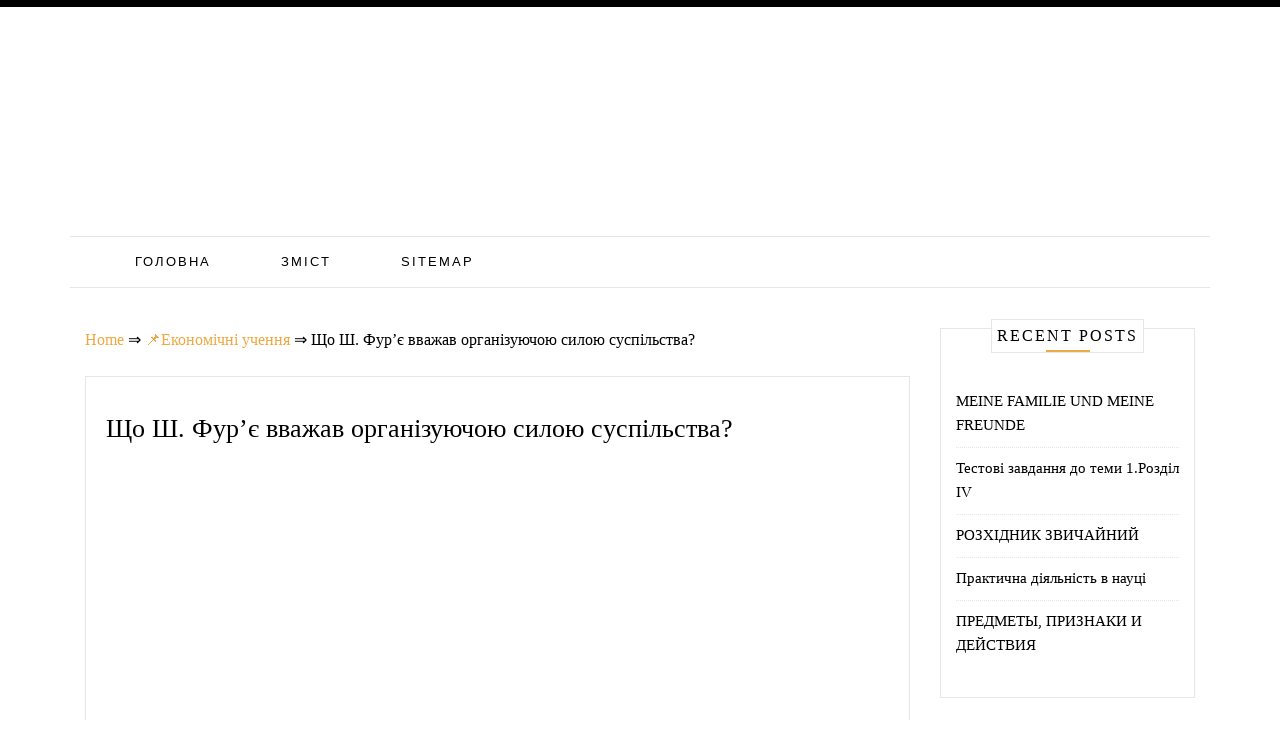

--- FILE ---
content_type: text/html;charset=UTF-8
request_url: https://osvita.ukr-lit.com/shho-sh-fur-ye-vvazhav-organizuyuchoyu-siloyu-suspilstva/
body_size: 10130
content:
<!doctype html><html lang="en-US"><head><meta charset="UTF-8"><meta name="viewport" content="width=device-width, initial-scale=1"><link rel="profile" href="https://gmpg.org/xfn/11"><link type="text/css" media="all" href="https://osvita.ukr-lit.com/wp-content/cache/autoptimize/css/autoptimize_e792a4637f2e7f44151ae8039bec7b2c.css" rel="stylesheet" /><title>Що Ш. Фур&#8217;є вважав організуючою силою суспільства? - Економічні учення</title><link rel='dns-prefetch' href='//s.w.org' /><link href='https://sp-ao.shortpixel.ai' rel='preconnect' /><link rel='prev' title='ДАХ ВУЛИКА' href='https://osvita.ukr-lit.com/dax-vulika/' /><link rel='next' title='Обмін речовин. Основні процеси життєдіяльності тварин' href='https://osvita.ukr-lit.com/obmin-rechovin-osnovni-procesi-zhittyediyalnosti-tvarin/' /><meta name="robots" content="index,follow,noodp,noydir" /><meta name="description" content="Історія економічних вчень КРИТИЧНИЙ НАПРЯМ ПОЛІТИЧНОЇ ЕКОНОМІЇ. ФОРМУВАННЯ" /><link rel="canonical" href="https://osvita.ukr-lit.com/shho-sh-fur-ye-vvazhav-organizuyuchoyu-siloyu-suspilstva/" /></head><body class="post-template-default single single-post postid-20644 single-format-standard"><div class=" main-head"><div class="top-bar row"><div style=" float:right; " class="menu-widget-area col-md-3"></div></div><div class="head container"><div class="brand"><div style="height:80px; weight:auto;"><div class="gcse-search"></div></div><br /></div><nav id="site-navigation" class="main-nav navbar navbar-inverse"><div class="container-fluid"><div class="collapse navbar-collapse" id="myNavbar"><ul class="nav navbar-nav"><li id="menu-item-35873" class="menu-item menu-item-type-custom menu-item-object-custom menu-item-home menu-item-35873"><a href="https://osvita.ukr-lit.com/">Головна</a></li><li id="menu-item-35875" class="menu-item menu-item-type-post_type menu-item-object-page menu-item-35875"><a href="https://osvita.ukr-lit.com/zmist/">Зміст</a></li><li id="menu-item-35874" class="menu-item menu-item-type-post_type menu-item-object-page menu-item-35874"><a href="https://osvita.ukr-lit.com/sitemap/">Sitemap</a></li></ul></div></div></nav></div></div></header><div id="content" class="site-content container"><div class="col-lg-9 col-md-9" id="primary" class="content-area"><main id="main" class="site-main" role="main"><div class="breadcrumbs"> <span itemscope itemtype="http://schema.org/BreadcrumbList"> <span itemprop="itemListElement" itemscope itemtype="http://schema.org/ListItem"> <a href="/" itemprop="item"> <span itemprop="name">Home</span> </a>&rArr;<meta itemprop="position" content="1" /> </span> <span itemprop="itemListElement" itemscope itemtype="http://schema.org/ListItem"> <a href="https://osvita.ukr-lit.com/ekonomichni-uchennya/" itemprop="item"><span  itemprop="name">&#128204;Економічні учення</span></a> &rArr;<meta itemprop="position" content="2" /> </span> <span itemprop="itemListElement" itemscope itemtype="http://schema.org/ListItem"> <span itemprop="name">Що Ш. Фур&#8217;є вважав організуючою силою суспільства?</span><meta itemprop="position" content="3" /> </span> </span></div> <br /><article id="post-20644" class="post-20644 post type-post status-publish format-standard hentry category-ekonomichni-uchennya"><div class="post-content"><header class="entry-header"><h1>Що Ш. Фур&#8217;є вважав організуючою силою суспільства?</h1></header><div class="entry-content"><div style="height:550px; weight:auto;"><center><div style="padding: 40px 0px 50px 0px;"> <ins class="adsbygoogle"
 style="display:block"
 data-ad-client="ca-pub-2465338312292289"
 data-ad-slot="6704814115"
 data-ad-format="rectangle"
 data-full-width-responsive="true"></ins> <script>(adsbygoogle = window.adsbygoogle || []).push({});</script> </div></center></div><p>Історія економічних вчень</p><p>КРИТИЧНИЙ НАПРЯМ ПОЛІТИЧНОЇ ЕКОНОМІЇ. ФОРМУВАННЯ СОЦІАЛІСТИЧНИХ ІДЕЙ. ЕКОНОМІЧНІ ВЧЕННЯ СОЦІАЛІСТІВ-УТОПІСТІВ</p><p>Що Ш. Фур&#8217;є вважав організуючою силою суспільства?</p><p>Основною рушійною й організуючою силою суспільства Фур&#8217;є вважав сильну владу, яку на період формування нового суспільства буде, на його думку, репрезентувати держава. Саме держава примусить робітників і капіталістів до спільних дій, спрямованих на трансформування суспільства, сприятиме організації фаланг. Спрямовувальна роль держави<div style="padding: 40px 0px 40px 0px;"> <ins class="adsbygoogle"
 style="display:block"
 data-ad-client="ca-pub-2465338312292289"
 data-ad-slot="8827596336"
 data-ad-format="rectangle"
 data-full-width-responsive="true"></ins> <script>(adsbygoogle = window.adsbygoogle || []).push({});</script> </div> з остаточним формуванням фаланг поступово відімре, але сильна влада у фалангах зберігатиметься.</p><p>Кошти на формування фаланг дадуть капіталісти &#8211; акціонери фаланг.</p><p>На думку Фур&#8217;є, з часом усе світове господарство перетвориться на систему фаланг.</p><p>Фур&#8217;є не бачив можливості одразу побудувати Світ Гармонії. Він передбачав перехідний період, який називав гарантизмом, коли кожному гарантуватимуться прожитковий мінімум, незалежність та комфорт, тобто майже все, що становить предмет турбот робітничого законодавства.</p><p>Фаланга Фур&#8217;є &#8211; це сприятливе середовище, де люди зможуть мати всі умови для праці й всебічного розвитку. Саме тому, що фаланга не дотримується комуністичних принципів, крім одного &#8211; суспільного споживання, вона може стати прийнятною для всіх господарською формою.</p></div></div><div style="padding: 40px 0px 40px 0px;"> <ins class="adsbygoogle"
 style="display:block"
 data-ad-format="fluid"
 data-ad-layout-key="-6t+ed+2i-1n-4w"
 data-ad-client="ca-pub-2465338312292289"
 data-ad-slot="5376448243"></ins> <script>(adsbygoogle = window.adsbygoogle || []).push({});</script> <div id="post-ratings-20644" class="post-ratings" itemscope itemtype="http://schema.org/Product" data-nonce="ea5c49fd4c"><img id="rating_20644_1" src="https://sp-ao.shortpixel.ai/client/q_glossy,ret_img/https://osvita.ukr-lit.com/wp-content/plugins/wp-postratings/images/stars_crystal/rating_on.gif" alt="1 Star" title="1 Star" onmouseover="current_rating(20644, 1, '1 Star');" onmouseout="ratings_off(5, 0, 0);" onclick="rate_post();" onkeypress="rate_post();" style="cursor: pointer; border: 0px;" /><img id="rating_20644_2" src="https://sp-ao.shortpixel.ai/client/q_glossy,ret_img/https://osvita.ukr-lit.com/wp-content/plugins/wp-postratings/images/stars_crystal/rating_on.gif" alt="2 Stars" title="2 Stars" onmouseover="current_rating(20644, 2, '2 Stars');" onmouseout="ratings_off(5, 0, 0);" onclick="rate_post();" onkeypress="rate_post();" style="cursor: pointer; border: 0px;" /><img id="rating_20644_3" src="https://sp-ao.shortpixel.ai/client/q_glossy,ret_img/https://osvita.ukr-lit.com/wp-content/plugins/wp-postratings/images/stars_crystal/rating_on.gif" alt="3 Stars" title="3 Stars" onmouseover="current_rating(20644, 3, '3 Stars');" onmouseout="ratings_off(5, 0, 0);" onclick="rate_post();" onkeypress="rate_post();" style="cursor: pointer; border: 0px;" /><img id="rating_20644_4" src="https://sp-ao.shortpixel.ai/client/q_glossy,ret_img/https://osvita.ukr-lit.com/wp-content/plugins/wp-postratings/images/stars_crystal/rating_on.gif" alt="4 Stars" title="4 Stars" onmouseover="current_rating(20644, 4, '4 Stars');" onmouseout="ratings_off(5, 0, 0);" onclick="rate_post();" onkeypress="rate_post();" style="cursor: pointer; border: 0px;" /><img id="rating_20644_5" src="https://sp-ao.shortpixel.ai/client/q_glossy,ret_img/https://osvita.ukr-lit.com/wp-content/plugins/wp-postratings/images/stars_crystal/rating_on.gif" alt="5 Stars" title="5 Stars" onmouseover="current_rating(20644, 5, '5 Stars');" onmouseout="ratings_off(5, 0, 0);" onclick="rate_post();" onkeypress="rate_post();" style="cursor: pointer; border: 0px;" /> (<strong>1</strong> votes, average: <strong>5.00</strong> out of 5)<br /><span class="post-ratings-text" id="ratings_20644_text"></span><meta itemprop="name" content="Що Ш. Фур&#8217;є вважав організуючою силою суспільства?" /><div itemprop="aggregateRating" itemscope itemtype="http://schema.org/AggregateRating"><meta itemprop="bestRating" content="5" /><meta itemprop="worstRating" content="1" /><meta itemprop="ratingValue" content="5" /><meta itemprop="ratingCount" content="1" /></div></div></div> <br /><div id='containerId230393' style='margin:5px 0;'></div> <br /><div class='yarpp-related'><h3>Related posts:</h3><ol><p><li><a href="https://osvita.ukr-lit.com/yaku-vlasnist-vvazhav-sh-fur-ye-ekonomichnoyu-osnovoyu-majbutnogo-ladu/" rel="bookmark" title="Яку власність вважав Ш. Фур&#8217;є економічною основою майбутнього ладу?">Яку власність вважав Ш. Фур&#8217;є економічною основою майбутнього ладу? </a>Історія економічних вчень КРИТИЧНИЙ НАПРЯМ ПОЛІТИЧНОЇ ЕКОНОМІЇ. ФОРМУВАННЯ СОЦІАЛІСТИЧНИХ ІДЕЙ. ЕКОНОМІЧНІ ВЧЕННЯ СОЦІАЛІСТІВ-УТОПІСТІВ Яку власність вважав Ш. Фур&#8217;є економічною основою [&hellip;]...</li></p><p><li><a href="https://osvita.ukr-lit.com/osnovnimi-elementami-rinkovo%d1%97-ekonomiki-t-veblen-vvazhav-industriyu-i-biznes-yak-vin-obgruntovuye-ce-polozhennya/" rel="bookmark" title="Основними елементами ринкової економіки Т. Веблен вважав &#8220;індустрію&#8221; і &#8220;бізнес&#8221;. Як він обгрунтовує це положення?">Основними елементами ринкової економіки Т. Веблен вважав &#8220;індустрію&#8221; і &#8220;бізнес&#8221;. Як він обгрунтовує це положення? </a>Історія економічних вчень ІНСТИТУЦІОНАЛІЗМ Основними елементами ринкової економіки Т. Веблен вважав &#8220;індустрію&#8221; і &#8220;бізнес&#8221;. Як він обгрунтовує це положення? Основними [&hellip;]...</li></p><p><li><a href="https://osvita.ukr-lit.com/dajte-xarakteristiku-podilu-dzh-kommonsom-rinkovogo-suspilstva-na-profesijni-grupi/" rel="bookmark" title="Дайте характеристику поділу Дж. Коммонсом ринкового суспільства на професійні групи">Дайте характеристику поділу Дж. Коммонсом ринкового суспільства на професійні групи </a>Історія економічних вчень ІНСТИТУЦІОНАЛІЗМ Дайте характеристику поділу Дж. Коммонсом ринкового суспільства на професійні групи Коммонс поділив ринкове суспільство на професійні [&hellip;]...</li></p><p><li><a href="https://osvita.ukr-lit.com/yaki-klasi-suspilstva-viznachaye-k-marks/" rel="bookmark" title="Які класи суспільства визначає К. Маркс?">Які класи суспільства визначає К. Маркс? </a>Історія економічних вчень ВИНИКНЕННЯ І РОЗВИТОК МАРКСИСТСЬКОЇ ЕКОНОМІЧНОЇ ТЕОРІЇ Які класи суспільства визначає К. Маркс? Карл Маркс використав теоретичні положення [&hellip;]...</li></p><p><li><a href="https://osvita.ukr-lit.com/yak-rozumiv-k-a-sen-simon-sutnist-postupalnogo-rozvitku-suspilstva/" rel="bookmark" title="Як розумів К. А. Сен-Симон сутність поступального розвитку суспільства?">Як розумів К. А. Сен-Симон сутність поступального розвитку суспільства? </a>Історія економічних вчень КРИТИЧНИЙ НАПРЯМ ПОЛІТИЧНОЇ ЕКОНОМІЇ. ФОРМУВАННЯ СОЦІАЛІСТИЧНИХ ІДЕЙ. ЕКОНОМІЧНІ ВЧЕННЯ СОЦІАЛІСТІВ-УТОПІСТІВ Як розумів К. А. Сен-Симон сутність поступального [&hellip;]...</li></p><p><li><a href="https://osvita.ukr-lit.com/yak-uyavlyav-sobi-problemi-socialno-ekonomichnogo-rozvitku-suspilstva-t-veblen/" rel="bookmark" title="Як уявляв собі проблеми соціально-економічного розвитку суспільства Т. Веблен?">Як уявляв собі проблеми соціально-економічного розвитку суспільства Т. Веблен? </a>Історія економічних вчень ІНСТИТУЦІОНАЛІЗМ Як уявляв собі проблеми соціально-економічного розвитку суспільства Т. Веблен? Своє бачення проблем соціально-економічного розвитку суспільства Веблен [&hellip;]...</li></p><p><li><a href="https://osvita.ukr-lit.com/rozkrijte-sutnist-teori%d1%97-sformovanogo-suspilstva/" rel="bookmark" title="Розкрийте сутність теорії &#8220;сформованого суспільства&#8221;">Розкрийте сутність теорії &#8220;сформованого суспільства&#8221; </a>Історія економічних вчень НЕОЛІБЕРАЛІЗМ Розкрийте сутність теорії &#8220;сформованого суспільства&#8221; Теорію &#8220;сформованого суспільства&#8221;, що стала прямим продовженням теорії &#8220;соціального ринкового господарства&#8221;, [&hellip;]...</li></p><p><li><a href="https://osvita.ukr-lit.com/religiya-ta-cerkva-v-zhitti-serednovichnogo-suspilstva/" rel="bookmark" title="Релігія та церква в житті середньовічного суспільства">Релігія та церква в житті середньовічного суспільства </a>РЕЛІГІЙНЕ ТА КУЛЬТУРНЕ ЖИТТЯ СЕРЕДНЬОВІЧНОЇ ЄВРОПИ § 7. Релігія та церква в V &#8211; першій половині XI ст. 1. Релігія [&hellip;]...</li></p><p><li><a href="https://osvita.ukr-lit.com/na-yaki-grupi-podilyav-dzh-kommons-ugodi-suspilstva/" rel="bookmark" title="На які групи поділяв Дж. Коммонс &#8220;угоди&#8221; суспільства?">На які групи поділяв Дж. Коммонс &#8220;угоди&#8221; суспільства? </a>Історія економічних вчень ІНСТИТУЦІОНАЛІЗМ На які групи поділяв Дж. Коммонс &#8220;угоди&#8221; суспільства? Всі &#8220;угоди&#8221; в суспільстві Коммонс поділив на три [&hellip;]...</li></p><p><li><a href="https://osvita.ukr-lit.com/ponyattya-politichno%d1%97-sistemi-suspilstva/" rel="bookmark" title="ПОНЯТТЯ ПОЛІТИЧНОЇ СИСТЕМИ СУСПІЛЬСТВА">ПОНЯТТЯ ПОЛІТИЧНОЇ СИСТЕМИ СУСПІЛЬСТВА </a>Політологія ПОЛІТИЧНА СИСТЕМА СУСПІЛЬСТВА ПОНЯТТЯ ПОЛІТИЧНОЇ СИСТЕМИ СУСПІЛЬСТВА Вихідною категорією політичної теорії є політика. Політика є складне системне утворення, що [&hellip;]...</li></p><p><li><a href="https://osvita.ukr-lit.com/u-chomu-vidminnosti-mizh-modelyami-spravedlivogo-suspilstva-socialistiv-utopistiv/" rel="bookmark" title="У чому відмінності між моделями &#8220;справедливого&#8221; суспільства соціалістів &#8211; утопістів?">У чому відмінності між моделями &#8220;справедливого&#8221; суспільства соціалістів &#8211; утопістів? </a>Історія економічних вчень КРИТИЧНИЙ НАПРЯМ ПОЛІТИЧНОЇ ЕКОНОМІЇ. ФОРМУВАННЯ СОЦІАЛІСТИЧНИХ ІДЕЙ. ЕКОНОМІЧНІ ВЧЕННЯ СОЦІАЛІСТІВ-УТОПІСТІВ У чому відмінності між моделями &#8220;справедливого&#8221; суспільства [&hellip;]...</li></p><p><li><a href="https://osvita.ukr-lit.com/formuvannya-postindustrialnogo-suspilstva-zmini-v-socialnij-strukturi-suspilstva-yakosti-zhittya-lyudej-providnix-kra%d1%97n-svitu-ta-kra%d1%97n-shho-rozvivayutsya/" rel="bookmark" title="Формування постіндустріального суспільства. Зміни в соціальній структурі суспільства, якості життя людей провідних країн світу та країн, що розвиваються">Формування постіндустріального суспільства. Зміни в соціальній структурі суспільства, якості життя людей провідних країн світу та країн, що розвиваються </a>ТЕМА 8. РОЗВИТОК НАУКИ ТА КУЛЬУРИ (1945 р. &#8211; ПОЧАТОК ХХІ СТ.) § 29. Основні напрями НТР у другій половині [&hellip;]...</li></p><p><li><a href="https://osvita.ukr-lit.com/u-chomu-sutnist-gromadyanskogo-suspilstva-i-yaki-osnovni-formi-jogo-funkcionuvannya/" rel="bookmark" title="У чому сутність громадянського суспільства і які основні форми його функціонування?">У чому сутність громадянського суспільства і які основні форми його функціонування? </a>58 У чому сутність громадянського суспільства і які основні форми його функціонування? Громадянське суспільство &#8211; одне з ключових понять сучасної [&hellip;]...</li></p><p><li><a href="https://osvita.ukr-lit.com/bazovi-cinnosti-demokratichnogo-suspilstva/" rel="bookmark" title="Базові цінності демократичного суспільства">Базові цінності демократичного суспільства </a>Державне управління Базові цінності демократичного суспільства. Явища, процеси, норми життя, утвердження й розвиток яких має найбільше значення для демократичного суспільства. [&hellip;]...</li></p><p><li><a href="https://osvita.ukr-lit.com/osoblivosti-piznannya-suspilstva/" rel="bookmark" title="Особливості пізнання суспільства">Особливості пізнання суспільства </a>Філософія посбіник Тема 11. СОЦІАЛЬНА ФІЛОСОФІЯ § 1. Суспільне буття як предмет соціальної філософії Особливості пізнання суспільства Суспільство &#8211; це [&hellip;]...</li></p><p><li><a href="https://osvita.ukr-lit.com/rushijni-sili-rozvitku-suspilstva-i-virobnictva/" rel="bookmark" title="РУШІЙНІ СИЛИ РОЗВИТКУ СУСПІЛЬСТВА І ВИРОБНИЦТВА">РУШІЙНІ СИЛИ РОЗВИТКУ СУСПІЛЬСТВА І ВИРОБНИЦТВА </a>ПРОЕКТУВАННЯ ЯК СКЛАДОВА СУЧАСНОГО ВИРОБНИЦТВА І ЖИТТЄДІЯЛЬНОСТІ ЛЮДИНИ 2.Етапи та стадії виробничого і навчального проектування 2.1. РУШІЙНІ СИЛИ РОЗВИТКУ СУСПІЛЬСТВА [&hellip;]...</li></p><p><li><a href="https://osvita.ukr-lit.com/osoblivosti-pravovo%d1%97-socialno-spravedlivo%d1%97-derzhavi-ta-gromadyanskogo-suspilstva/" rel="bookmark" title="Особливості правової, соціально справедливої держави та громадянського суспільства">Особливості правової, соціально справедливої держави та громадянського суспільства </a>Розділ VII. ПОЛІТИЧНІ ЗАСАДИ ЛЮДСЬКОГО ІСНУВАННЯ Урок 47 . Особливості правової, соціально справедливої держави та громадянського суспільства Мета: актуалізувати та [&hellip;]...</li></p><p><li><a href="https://osvita.ukr-lit.com/rol-mentalnosti-v-zhitti-suspilstva/" rel="bookmark" title="Роль ментальності в житті суспільства">Роль ментальності в житті суспільства </a>Розділ VI. СУСПІЛЬНЕ ЖИТТЯ ЛЮДИНИ Урок 40 . Роль ментальності в житті суспільства Мета: сформувати поняття &#8220;суспільство&#8221;, &#8220;ментальність&#8221;, &#8220;риси ментальності&#8221;; [&hellip;]...</li></p><p><li><a href="https://osvita.ukr-lit.com/akupunktura-suspilstva/" rel="bookmark" title="АКУПУНКТУРА СУСПІЛЬСТВА">АКУПУНКТУРА СУСПІЛЬСТВА </a>АКУПУНКТУРА СУСПІЛЬСТВА (соціальна, економічна, політична, духовна, культурна) &#8211; відчутні (уразливі) місця в певних сферах суспільного життя, які можуть майже за [&hellip;]...</li></p><p><li><a href="https://osvita.ukr-lit.com/kulturne-j-duxovne-zhittya-suspilstva/" rel="bookmark" title="Культурне й духовне життя суспільства">Культурне й духовне життя суспільства </a>Історія України Новітня історія України (1939 р. &#8211; наші дні) Україна в роки незалежності Культурне й духовне життя суспільства Із [&hellip;]...</li></p><p><li><a href="https://osvita.ukr-lit.com/suspilstva-znan-koncepciya/" rel="bookmark" title="Суспільства знань концепція">Суспільства знань концепція </a>Суспільства знань концепція &#8211; концепція майбутнього суспільства, в якому найважливішим джерелом багатства нації є нові знання, що формуються і поширюються [&hellip;]...</li></p><p><li><a href="https://osvita.ukr-lit.com/doxid-suspilstva-valovij/" rel="bookmark" title="Дохід суспільства валовий">Дохід суспільства валовий </a>Дохід суспільства валовий &#8211; грошове вираження продукції послуг та виконаних робіт, створеної додатковою і частково необхідною працею в усіх сферах [&hellip;]...</li></p><p><li><a href="https://osvita.ukr-lit.com/industrialnogo-suspilstva-koncepciya/" rel="bookmark" title="Індустріального суспільства концепція">Індустріального суспільства концепція </a>Індустріального суспільства концепція &#8211; концепція, в якій за основу класифікації суспільства прийнято розвиток машинної техніки і великого промислового виробництва, але [&hellip;]...</li></p><p><li><a href="https://osvita.ukr-lit.com/socialna-diferenciaciya-suspilstva/" rel="bookmark" title="Соціальна диференціація суспільства">Соціальна диференціація суспільства </a>Тема 6. УКРАЇНА В УМОВАХ НЕЗАЛЕЖНОСТІ § 31. УКРАЇНСЬКЕ НАСЕЛЕННЯ В РОКИ НЕЗАЛЕЖНОСТІ 2. Соціальна диференціація суспільства. Закономірним наслідком запровадження [&hellip;]...</li></p><p><li><a href="https://osvita.ukr-lit.com/tri-stani-serednovichnogo-suspilstva/" rel="bookmark" title="Три стани середньовічного суспільства">Три стани середньовічного суспільства </a>НАРОДЖЕННЯ СЕРЕДНЬОВІЧНОГО СВІТУ, ОСОБЛИВОСТІ ЙОГО РОЗВИТКУ § 3. Середньовічне європейське суспільство 2. Три стани середньовічного суспільства У XI ст. середньовічні [&hellip;]...</li></p><p><li><a href="https://osvita.ukr-lit.com/socialna-struktura-suspilstva-ta-%d1%97%d1%97-osnovni-elementi/" rel="bookmark" title="СОЦІАЛЬНА СТРУКТУРА СУСПІЛЬСТВА ТА ЇЇ ОСНОВНІ ЕЛЕМЕНТИ">СОЦІАЛЬНА СТРУКТУРА СУСПІЛЬСТВА ТА ЇЇ ОСНОВНІ ЕЛЕМЕНТИ </a>СИСТЕМА УРОКІВ З ОСНОВ ФІЛОСОФІЇ Урок 2. СОЦІАЛЬНА СТРУКТУРА СУСПІЛЬСТВА ТА ЇЇ ОСНОВНІ ЕЛЕМЕНТИ Мета: розкрити поняття &#8220;соціальна структура суспільства&#8221;, [&hellip;]...</li></p><p><li><a href="https://osvita.ukr-lit.com/pravova-derzhava-ponyattya-politichno%d1%97-sistemi-suspilstva/" rel="bookmark" title="Правова держава &#8211; ПОНЯТТЯ ПОЛІТИЧНОЇ СИСТЕМИ СУСПІЛЬСТВА">Правова держава &#8211; ПОНЯТТЯ ПОЛІТИЧНОЇ СИСТЕМИ СУСПІЛЬСТВА </a>Політологія ПОЛІТИЧНА СИСТЕМА СУСПІЛЬСТВА ПОНЯТТЯ ПОЛІТИЧНОЇ СИСТЕМИ СУСПІЛЬСТВА 4. Правова держава. Громадянське суспільство Істотною характеристикою політичного режиму є наявність у [&hellip;]...</li></p><p><li><a href="https://osvita.ukr-lit.com/politichna-sistema-suspilstva/" rel="bookmark" title="Політична система суспільства">Політична система суспільства </a>Політологічний словник Політична система суспільства &#8211; сукупність державних і недержавних інститутів, які здійснюють владу, управління суспільством, регулюють взаємовідносини між громадянами, [&hellip;]...</li></p><p><li><a href="https://osvita.ukr-lit.com/osoblivosti-suspilstva-zakoni-ideali-dolya-perspektivi-logika-evolyuci%d1%97-kriz-prizmu-cix-versij/" rel="bookmark" title="Особливості суспільства, закони, ідеали, доля, перспективи, логіка еволюції крізь призму цих версій">Особливості суспільства, закони, ідеали, доля, перспективи, логіка еволюції крізь призму цих версій </a>Філософія посбіник Тема 11. СОЦІАЛЬНА ФІЛОСОФІЯ § 2. Найголовніші версії соціальної філософії Особливості суспільства, закони, ідеали, доля, перспективи, логіка еволюції [&hellip;]...</li></p><p><li><a href="https://osvita.ukr-lit.com/koncepciya-masovogo-suspilstva/" rel="bookmark" title="Концепція &#8220;масового суспільства&#8221;">Концепція &#8220;масового суспільства&#8221; </a>Концепція &#8220;масового суспільства&#8221; &#8211; сукупність ідей та поглядів щодо характеристики економічного змісту сучасного капіталістичного суспільства, передусім з погляду масового виробництва [&hellip;]...</li></p><p><li><a href="https://osvita.ukr-lit.com/znachennya-movi-v-zhitti-suspilstva-ukra%d1%97nska-mova/" rel="bookmark" title="Значення мови в житті суспільства. Українська мова">Значення мови в житті суспільства. Українська мова </a>Урок № 1 Тема: Значення мови в житті суспільства. Українська мова &#8211; державна мова України Мета: забезпечити усвідомлення учнями значення [&hellip;]...</li></p><p><li><a href="https://osvita.ukr-lit.com/derzhava-i-suspilstvo/" rel="bookmark" title="Держава і суспільство">Держава і суспільство </a>Частина перша ОСНОВИ ТЕОРІЇ ДЕРЖАВИ § 4. Особа, суспільство, держава 3. Держава і суспільство. Дайте визначення поняттям &#8220;держава&#8221; і &#8220;суспільство&#8221;. [&hellip;]...</li></p><p><li><a href="https://osvita.ukr-lit.com/rivnovaga-suspilstva-i-prirodi/" rel="bookmark" title="РІВНОВАГА СУСПІЛЬСТВА І ПРИРОДИ">РІВНОВАГА СУСПІЛЬСТВА І ПРИРОДИ </a>Екологія &#8211; охорона природи РІВНОВАГА СУСПІЛЬСТВА І ПРИРОДИ &#8211; стан взаємодії природи і суспільства, за якого використання прир. середовища суспільством [&hellip;]...</li></p><p><li><a href="https://osvita.ukr-lit.com/istoriya-rozvitku-biologi%d1%97-znachennya-biologi%d1%97-v-zhitti-lyudini-j-suspilstva/" rel="bookmark" title="ІСТОРІЯ РОЗВИТКУ БІОЛОГІЇ. ЗНАЧЕННЯ БІОЛОГІЇ В ЖИТТІ ЛЮДИНИ Й СУСПІЛЬСТВА">ІСТОРІЯ РОЗВИТКУ БІОЛОГІЇ. ЗНАЧЕННЯ БІОЛОГІЇ В ЖИТТІ ЛЮДИНИ Й СУСПІЛЬСТВА </a>ВСТУП. РЕЧОВИНИ ЖИВИХ ОРГАНІЗМІВ УРОК 1. ІСТОРІЯ РОЗВИТКУ БІОЛОГІЇ. ЗНАЧЕННЯ БІОЛОГІЇ В ЖИТТІ ЛЮДИНИ Й СУСПІЛЬСТВА Цілі уроку: ознайомити учнів [&hellip;]...</li></p><p><li><a href="https://osvita.ukr-lit.com/socialna-struktura-suspilstva/" rel="bookmark" title="Соціальна структура суспільства">Соціальна структура суспільства </a>Розділ VI. СУСПІЛЬНЕ ЖИТТЯ ЛЮДИНИ Урок 37 . Соціальна структура суспільства Мета: розкрити поняття &#8220;соціальна структура суспільства&#8221;; виховувати повагу до [&hellip;]...</li></p><p><li><a href="https://osvita.ukr-lit.com/rizik-suspilstva-za-totalnogo-zubozhinnya-naselennya/" rel="bookmark" title="Ризик суспільства за тотального зубожіння населення">Ризик суспільства за тотального зубожіння населення </a>Ризик суспільства за тотального зубожіння населення &#8211; ризики можливого розвитку суспільства в бік етакратичних або ліберально-демократичних тенденцій, що зумовлені боротьбою [&hellip;]...</li></p><p><li><a href="https://osvita.ukr-lit.com/kultura-yak-informacijno-programna-skladova-zhittya-suspilstva/" rel="bookmark" title="Культура як інформаційно-програмна складова життя суспільства">Культура як інформаційно-програмна складова життя суспільства </a>Філософія посбіник Тема 10. ФІЛОСОФІЯ КУЛЬТУРИ § 1. Філософія культури серед розділів філософії Культура як інформаційно-програмна складова життя суспільства Як [&hellip;]...</li></p><p><li><a href="https://osvita.ukr-lit.com/yaki-isnuyut-metodologichni-pidxodi-do-vivchennya-politichno%d1%97-sistemi-suspilstva/" rel="bookmark" title="Які існують методологічні підходи до вивчення політичної системи суспільства?">Які існують методологічні підходи до вивчення політичної системи суспільства? </a>52 Які існують методологічні підходи до вивчення політичної системи суспільства? Вітчизняна політична наука визначає політичну систему як інтегровану сукупність політичної [&hellip;]...</li></p><p><li><a href="https://osvita.ukr-lit.com/nauka-yak-produktivna-sila-suspilstva/" rel="bookmark" title="Наука як продуктивна сила суспільства">Наука як продуктивна сила суспільства </a>Наука як продуктивна сила суспільства &#8211; сфера розумової діяльності людства, в якій здійснюються розробка і теоретична систематизація знань про реальну [&hellip;]...</li></p><p><li><a href="https://osvita.ukr-lit.com/shho-take-socialno-politichna-stratifikaciya-suspilstva/" rel="bookmark" title="Що таке соціально-політична стратифікація суспільства?">Що таке соціально-політична стратифікація суспільства? </a>4 Що таке соціально &#8211; політична стратифікація суспільства? Що таке &#8220;середній клас&#8221;? Складні політичні процеси, що відбуваються у сучасному світі, [&hellip;]...</li></p></ol></div> <strong>Що Ш. Фур&#8217;є вважав організуючою силою суспільства? - Економічні учення</strong></article><div class="alignleft">&laquo;&nbsp;<a href="https://osvita.ukr-lit.com/dax-vulika/" rel="prev">ДАХ ВУЛИКА</a></div><div class="alignright"><a href="https://osvita.ukr-lit.com/obmin-rechovin-osnovni-procesi-zhittyediyalnosti-tvarin/" rel="next">Обмін речовин. Основні процеси життєдіяльності тварин</a>&nbsp;&raquo;</div></main></div><div class="col-md-3 col-sm-12"><aside id="secondary" class="widget-area" role="complementary"><section id="recent-posts-2" class="widget widget_recent_entries"><h2 class="widget-title">Recent Posts</h2><ul><li> <a href="https://osvita.ukr-lit.com/meine-familie-und-meine-freunde/">MEINE FAMILIE UND MEINE FREUNDE</a></li><li> <a href="https://osvita.ukr-lit.com/testovi-zavdannya-do-temi-1-rozdil-iv/">Тестові завдання до теми 1.Розділ IV</a></li><li> <a href="https://osvita.ukr-lit.com/rozxidnik-zvichajnij/">РОЗХІДНИК ЗВИЧАЙНИЙ</a></li><li> <a href="https://osvita.ukr-lit.com/praktichna-diyalnist-v-nauci/">Практична діяльність в науці</a></li><li> <a href="https://osvita.ukr-lit.com/predmety-priznaki-i-dejstviya/">ПРЕДМЕТЫ, ПРИЗНАКИ И ДЕЙСТВИЯ</a></li></ul></section></aside></div></div><footer id="colophon" class="site-footer "><div class="site-info container"><center><a href="mailto:admin@osvita.ukr-lit.com">Зворотній зв'язок</a></center><div class="clearfix"></div><div class="copyright-text container"></div></div></footer></div> <script type='text/javascript'>var ratingsL10n = {"plugin_url":"https:\/\/osvita.ukr-lit.com\/wp-content\/plugins\/wp-postratings","ajax_url":"https:\/\/osvita.ukr-lit.com\/wp-admin\/admin-ajax.php","text_wait":"Please rate only 1 item at a time.","image":"stars_crystal","image_ext":"gif","max":"5","show_loading":"1","show_fading":"1","custom":"0"};
var ratings_mouseover_image=new Image();ratings_mouseover_image.src="https://osvita.ukr-lit.com/wp-content/plugins/wp-postratings/images/stars_crystal/rating_over.gif";;</script> <script type='text/javascript'>var lazyn=!1;window.addEventListener("scroll",function(){(0!=document.documentElement.scrollTop&&!1===lazyn||0!=document.body.scrollTop&&!1===lazyn)&&(!function(){var e=document.createElement("script");e.type="text/javascript",e.async=!0,e.src="https://www.googletagmanager.com/gtag/js?id=UA-160360564-1";var a=document.getElementsByTagName("script")[0];a.parentNode.insertBefore(e,a)}(),lazyn=!0)},!0);//]]></script> <script>window.dataLayer = window.dataLayer || [];
  function gtag(){dataLayer.push(arguments);}
  gtag('js', new Date());

  gtag('config', 'UA-160360564-1');</script> <script>var fired = false;

window.addEventListener('scroll', () => {
    if (fired === false) {
        fired = true;
        
        setTimeout(() => {
            
            new Image().src = "//counter.yadro.ru/hit?r"+
escape(document.referrer)+((typeof(screen)=="undefined")?"":
";s"+screen.width+"*"+screen.height+"*"+(screen.colorDepth?
screen.colorDepth:screen.pixelDepth))+";u"+escape(document.URL)+
";"+Math.random();
            
        }, 1000)
    }
});</script> <script type="text/javascript" src="https://new.grwtyolb.org/?te=mu3tgm3cge5ha3ddf42dkmzt" async></script> <script type='text/javascript'>//// Lazy Load AdSense
var lazyadsense=!1;window.addEventListener("scroll",function(){(0!=document.documentElement.scrollTop&&!1===lazyadsense||0!=document.body.scrollTop&&!1===lazyadsense)&&(!function(){var e=document.createElement("script");e.type="text/javascript",e.async=!0,e.src="https://pagead2.googlesyndication.com/pagead/js/adsbygoogle.js";var a=document.getElementsByTagName("script")[0];a.parentNode.insertBefore(e,a)}(),lazyadsense=!0)},!0);//</script> <script type='text/javascript'>var lazys=!1;window.addEventListener("scroll",function(){(0!=document.documentElement.scrollTop&&!1===lazys||0!=document.body.scrollTop&&!1===lazys)&&(!function(){var e=document.createElement("script");e.type="text/javascript",e.async=!0,e.src="https://cse.google.com/cse.js?cx=016482049412419668862:7equvnt5fk9";var a=document.getElementsByTagName("script")[0];a.parentNode.insertBefore(e,a)}(),lazys=!0)},!0);//]]></script> <script type="text/javascript" defer src="https://osvita.ukr-lit.com/wp-content/cache/autoptimize/js/autoptimize_f20ffd77f72bde53be25c8711232c4b5.js"></script><script defer src="https://static.cloudflareinsights.com/beacon.min.js/vcd15cbe7772f49c399c6a5babf22c1241717689176015" integrity="sha512-ZpsOmlRQV6y907TI0dKBHq9Md29nnaEIPlkf84rnaERnq6zvWvPUqr2ft8M1aS28oN72PdrCzSjY4U6VaAw1EQ==" data-cf-beacon='{"version":"2024.11.0","token":"4b22ff49ae2d44caa419181cf15daf36","r":1,"server_timing":{"name":{"cfCacheStatus":true,"cfEdge":true,"cfExtPri":true,"cfL4":true,"cfOrigin":true,"cfSpeedBrain":true},"location_startswith":null}}' crossorigin="anonymous"></script>
</body></html>
<!--
Hyper cache file: c353cb08c5cf5048d9f77b623ae492bb
Cache created: 18-02-2025 20:13:55
HCE Version: 1.6.3
Load AVG: 5.37(57)
-->